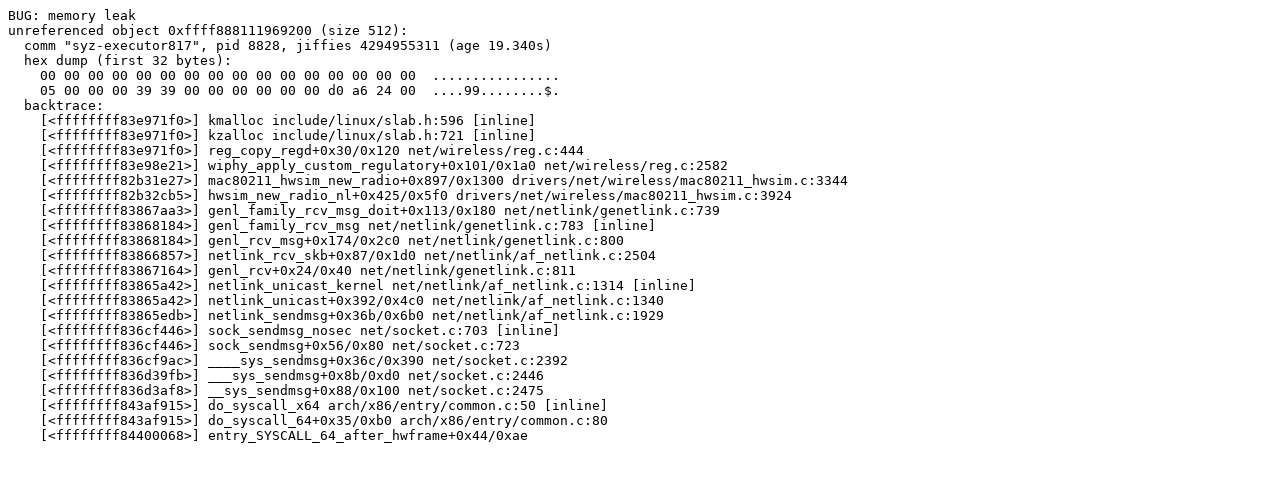

--- FILE ---
content_type: text/plain; charset=utf-8
request_url: https://syzkaller.appspot.com/text?tag=CrashReport&x=176ba65c300000
body_size: 631
content:
BUG: memory leak
unreferenced object 0xffff888111969200 (size 512):
  comm "syz-executor817", pid 8828, jiffies 4294955311 (age 19.340s)
  hex dump (first 32 bytes):
    00 00 00 00 00 00 00 00 00 00 00 00 00 00 00 00  ................
    05 00 00 00 39 39 00 00 00 00 00 00 d0 a6 24 00  ....99........$.
  backtrace:
    [<ffffffff83e971f0>] kmalloc include/linux/slab.h:596 [inline]
    [<ffffffff83e971f0>] kzalloc include/linux/slab.h:721 [inline]
    [<ffffffff83e971f0>] reg_copy_regd+0x30/0x120 net/wireless/reg.c:444
    [<ffffffff83e98e21>] wiphy_apply_custom_regulatory+0x101/0x1a0 net/wireless/reg.c:2582
    [<ffffffff82b31e27>] mac80211_hwsim_new_radio+0x897/0x1300 drivers/net/wireless/mac80211_hwsim.c:3344
    [<ffffffff82b32cb5>] hwsim_new_radio_nl+0x425/0x5f0 drivers/net/wireless/mac80211_hwsim.c:3924
    [<ffffffff83867aa3>] genl_family_rcv_msg_doit+0x113/0x180 net/netlink/genetlink.c:739
    [<ffffffff83868184>] genl_family_rcv_msg net/netlink/genetlink.c:783 [inline]
    [<ffffffff83868184>] genl_rcv_msg+0x174/0x2c0 net/netlink/genetlink.c:800
    [<ffffffff83866857>] netlink_rcv_skb+0x87/0x1d0 net/netlink/af_netlink.c:2504
    [<ffffffff83867164>] genl_rcv+0x24/0x40 net/netlink/genetlink.c:811
    [<ffffffff83865a42>] netlink_unicast_kernel net/netlink/af_netlink.c:1314 [inline]
    [<ffffffff83865a42>] netlink_unicast+0x392/0x4c0 net/netlink/af_netlink.c:1340
    [<ffffffff83865edb>] netlink_sendmsg+0x36b/0x6b0 net/netlink/af_netlink.c:1929
    [<ffffffff836cf446>] sock_sendmsg_nosec net/socket.c:703 [inline]
    [<ffffffff836cf446>] sock_sendmsg+0x56/0x80 net/socket.c:723
    [<ffffffff836cf9ac>] ____sys_sendmsg+0x36c/0x390 net/socket.c:2392
    [<ffffffff836d39fb>] ___sys_sendmsg+0x8b/0xd0 net/socket.c:2446
    [<ffffffff836d3af8>] __sys_sendmsg+0x88/0x100 net/socket.c:2475
    [<ffffffff843af915>] do_syscall_x64 arch/x86/entry/common.c:50 [inline]
    [<ffffffff843af915>] do_syscall_64+0x35/0xb0 arch/x86/entry/common.c:80
    [<ffffffff84400068>] entry_SYSCALL_64_after_hwframe+0x44/0xae

